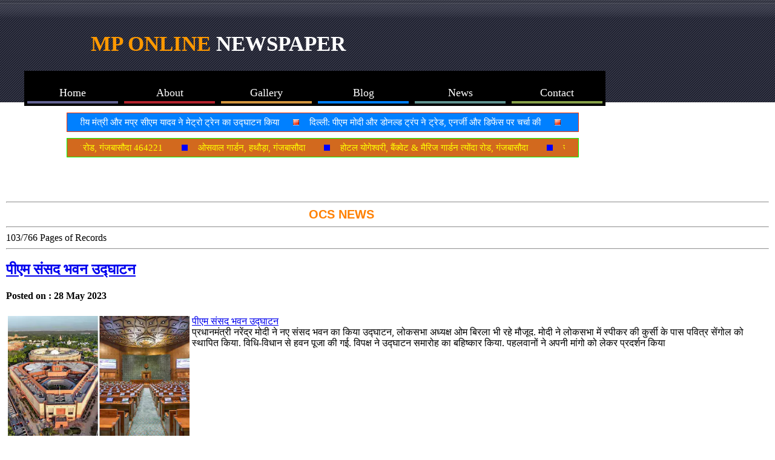

--- FILE ---
content_type: text/html; charset=UTF-8
request_url: https://onlineconsultancyservices.com/news.php?pg=103
body_size: 17227
content:
<!DOCTYPE html>


<html lang="en-us">
<head><meta http-equiv="Content-Type" content="text/html; charset=utf-8">




<!-- Start tickler-->
      
      <script src="/js/jquery-min.js"></script>
      <script src="/articles/tictic/jstictic.js"></script>
      <script src="/articles/tictic/marqfun.js"></script>
      <link rel="stylesheet" type="text/css" href="/articles/tictic/ticstyle.css"/>
      
      
<!-- End tickler-->


<link rel="stylesheet" type="text/css" href="/css/newsindexstyle.css"/>


                              <title>Ocs News Bhopal Madhya Pradesh</title>




<meta name="keywords" content="भोपाल समाचार, हिन्दी समाचार, ओसीएस न्यूज़ बासौदा, लक्ष्य श्री इंटरप्राइजेज नेहरु चौक बासौदा, Lakshya Nehru Chowk Basoda, ocs news Basoda, in news, the news, in the news, IT news, IT news latest, online news, news in Hindi, India news, Bhopal news, mp online newspaper, world news, Madhya Pradesh Basoda news"/>



 


<meta name="description" content="Online news the latest news of all over the world. news of all country. news of all continents. IT news, online news, breaking news. read update of fast and regularly changing world. search news of Mobiles, Cars, Jobs, Apartments, Pets, Courses, Laptops, Computers, science, travel, sports, entertainment. top news and hot news of every second from world. Ganj Basoda Vidisha Madhya Pradesh OCS News. news about selling, buying, trading, discussing. daily news of organizing and meeting people around the world from national to international."/>


<link rel="shortcut icon" type="image/x-icon" href="/images/favicon/IT-Consultancy.ico"/>


<link rel="canonical" href="news.php?pg=2"/>
     <link rel="prev" href="news.php?pg=1"/>
     <link rel="next" href="news.php?pg=3"/>







<script type="text/javascript">

  var _gaq = _gaq || [];
  _gaq.push(['_setAccount', 'UA-25771742-3']);
  _gaq.push(['_trackPageview']);

  (function() {
    var ga = document.createElement('script'); ga.type = 'text/javascript'; ga.async = true;
    ga.src = ('https:' == document.location.protocol ? 'https://ssl' : 'http://www') + '.google-analytics.com/ga.js';
    var s = document.getElementsByTagName('script')[0]; s.parentNode.insertBefore(ga, s);
  })();

</script>




                





<!-- Google+ Authorship and Publisher Markup Schema.org markup -->

 <link rel="author" href="https://plus.google.com/+kamleshrajak/posts" />

 <link rel="publisher" href="https://plus.google.com/+Onlineconsultancyservices-Bhopal"/>

<!-- Google Plus End -->



<!--start ad banner file-->
    
   <!-- <link rel="stylesheet" type="text/css" href="css/randomAdstyl.css" /> -->
    
    <script type="text/javascript" src="js/randomAds.js"></script>

<!--end ad banner file-->


<!-- start popup code -->
<link rel="stylesheet" href="http://www.jacklmoore.com/colorbox/example1/colorbox.css" />
<!-- end popup code-->



<!-- Starts ShareThis Code -->

<script type='text/javascript' src='https://platform-api.sharethis.com/js/sharethis.js#property=642d6db82e43270019720d1a&product=inline-share-buttons' async='async'></script>

<!-- Ends ShareThis Code -->


</head>







<body>

   <!-- start popup code 
    
    <script src="http://www.jacklmoore.com/colorbox/jquery.colorbox.js"></script>
    <script>
      function openColorBox(){
        $.colorbox({iframe:true, width:"37%", height:"70%", href: "/articles/popwin/lakshya-shree-enterprises.html"});
      }
      
      function countDown(){
        seconds--
        $("#seconds").text(seconds);
        if (seconds === 0){
          openColorBox();
          clearInterval(i);
        }
      }

      var seconds = 5,
          i = setInterval(countDown, 1000);
    </script>

     end popup code -->

<div id="header">
  <h1><span class="heading_color">MP ONLINE</span> NEWSPAPER</h1>
  <ul class="clsmenu">
      <li><a href="index.html" ><span>Home</span></a></li>
      <li><a href="about.html"><span>About</span></a></li>
      <li><a href="portfolio.html"><span>Gallery</span></a></li>
      <li><a href="blog.html"><span>Blog</span></a></li>
      <li><a href="news.php"><span>News</span></a></li> 
      <li><a href="contact.html"><span>Contact</span></a></li>
    </ul>

</div>


<div id="container">

 
   
  

  <div id="body" >
    


 

<!-- start News ticker  -->

<div id="marqueehd" style="display:none;">
<table width="100%" cellpadding="0" cellspacing="0">
<tr>

<td>&nbsp;&nbsp;&nbsp;&nbsp;&nbsp;&nbsp;<img class="nwshead" alt="ocs" src="/articles/demo/sam-image/ocs-news.gif" /></td>

<td>भोपाल: केंद्रीय मंत्री और मप्र सीएम यादव ने मेट्रो ट्रेन का उद्घाटन किया</td>
<td>दिल्ली: पीएम मोदी और डोनल्ड ट्रंप ने ट्रेड, एनर्जी और डिफेंस पर चर्चा की</td>
<td>दिल्ली: रूस के राष्टपति पुतिन ने भारत के साथ बढ़ी डील की</td>
<td>दिल्ली: संसद में शीतकालीन सत्र संपन्न हुआ</td>




<!-- *****************MP**************** -->

<td><span><strong>मध्यप्रदेश</strong></span></td>

<td>आलीराजपुर: भगवान बिरसा मुंडा की 150वीं जयंती, CM मोहन यादव शामिल हुए</td>
<td>भोपाल: सीएम मोहन यादव ने लाडली बहना की 30वीं किस्त जारी की इस बार 1500 रुपए मिले</td>
<td>भोपाल: CM मोहन यादव ने भारतीय क्रिकेटर क्रांति गौड़ को 1 करोड़ रुपए देने का ऐलान किया</td>
<td>इंदौर: मध्य प्रदेश में कई जगह बारिश</td>





<td><span><strong>Local News</strong></span></td>


<td>विदिशा: बेतवांचल क्रिकेट लीग का क्रांति गौड़ द्वारा शुभारंभ</td>
<td>गंजबासौदा: अभिभाषक संघ के चुनाव संपन्न हुए</td>





<!-- *****************विदेश**************** -->

<td><span><strong>विदेश</strong></span></td>

<td>बांग्लादेश में 12 फरवरी को आम चुनाव</td>
<td>इसराइल और ईरान के बीच युद्ध विराम हुआ </td>










<!-- *****************मनोरंजन**************** -->

<td><span><strong>मनोरंजन</strong></span></td>

<td> अभिनेता धर्मेन्द्र का 89 की उम्र में निधन</td>
<td>सनी देओल फिल्म जाट ट्रेलर रिलीज</td>




<!-- *****************खेल**************** -->

<td><span><strong>खेल</strong></span></td>

<td>भारत को कॉमनवेल्थ 2030 गेम्स की मेजबानी मिली</td>
<td>महिला ब्लाइंड टी20 विश्व कप भारत ने जीता </td>







<!-- *****************व्यापार**************** -->

<td><span><strong>व्यापार</strong></span></td>

<td>वॉरेन बफेट ने डोनेट किए 1.15 बिलियन डॉलर</td>
<td>टेस्‍ला का भारत में खुला शोरूम</td>










<!-- *****************नौकरी**************** -->

<td><span><strong>नौकरी</strong></span></td>

<td>7 हजार आरक्षकों के पदों पर भर्ती के लिए विज्ञापन</td>
<td>इस साल 40,000 फ्रेश हायरिंग करेगी TCS </td>









<!-- *****************तकनीकी**************** -->

<td><span><strong>तकनीकी</strong></span></td>

<td>इंडिगो 300 फ्लाइट्स कैंसिल,: हजारों यात्री परेशान</td>
<td>स्पेस स्टेशन में 18 दिन रहकर लौटे शुभांशु शुक्ल</td>














<!-- ***************** संपर्क **************** -->

<td>आपका दिन शुभ और मंगलमय होने की कामना करते है</td>
<td>सूचना ईमेल पते ocs@onlineconsultancyservices.com, info@onlineconsultancyservices.com पर भेजी जा सकती हैं</td>


</tr>
</table>
</div>


<div class="gundong">
<div id="marquee"><ul></ul></div>
</div>   
<!-- End News ticker  -->


  
<!-- start advert ticker  -->

<div id="marqueehdad" style="display:none;">

<table width="100%" class=1302 cellpadding="0" cellspacing="0">
<tr>


<td id="tdh" >&nbsp;&nbsp;&nbsp;&nbsp;&nbsp;&nbsp;<span><strong> विज्ञापन </strong></span></td>

<td>सर्वोदय हॉस्पिटल, त्योंदा रोड, गंजबासौदा 464221 &nbsp;</td> 
<td>ओसवाल गार्डन, हथौड़ा, गंजबासौदा &nbsp;</td>
<td>होटल योगेश्वरी, बैंक्वेट & मैरिज गार्डन त्योंदा रोड, गंजबासौदा &nbsp;</td>
<td>जालौरी गार्डन, पूर्वी रेलवे कालोनी, गंजबासौदा &nbsp;</td>
<td>दादाजी शॉपिंग प्लाजा, बरेठ रोड, गंजबासौदा &nbsp;</td>
<td>संस्कार गार्डन, न्यू बस स्टैंड, गंजबासौदा</td>
<td>गोयल आभूषण, बरेठ रोड, गंजबासौदा</td>
<td>आदित्य परिसर, बेहलोट बायपास, गंजबासौदा</td>

<td>श्री जी ब्रदर्स, नेहरू चौक, गंजबासौदा मो- 9406821782 &nbsp;</td>

<td><img class="adlogo" alt="mponline" src="/articles/demo/sam-image/ocsnews.jpg" />&nbsp;&nbsp;
<a href="" onclick="window.open('/articles/popwin/lakshya-shree-enterprises.html', '_blank', 'width=330, height=390, left=24, top=30, scrollbars=0, toolbar=0, status=0, menubar=0, resizable=0')"> लक्ष्य श्री इंटरप्राइजेज, ऑनलाइन वर्क, नेहरू चौक, गंजबासौदा </a>&nbsp;</td>
<td>टॉप एन टाउन आइसक्रीम, नेहरू चौक, गंजबासौदा &nbsp;</td>
<td>पाठक किराना स्टोर, नेहरू चौक, गंजबासौदा मो- 9827573676 &nbsp;</td>
<td>संजय स्टोर सावरकर चौक, गंजबासौदा मो- 9977080871 &nbsp;</td>
<td>ओम डिजिटल फोटो स्टूडियो, बरेठ रोड, बासौदा मो- 9907486790 &nbsp;</td>





<td>&nbsp;&nbsp;&nbsp;&nbsp;&nbsp;&nbsp;<img class="nwshead" alt="ocs whatsapp" src="/articles/demo/sam-image/ocs-news-whatsapp.jpg" />NEWS</td>
<td>सूचना ई-मेल पते ocs@onlineconsultancyservices.com पर भेजी जा सकती हैं</td>

</tr>
</table>
</div>


<div class="adgundong">
<div id="marqueead">
<ul></ul>
</div>
</div>   

<!-- End Advert ticker  -->







     <table>
       <tr>

       <td style="vertical-align:top">

<!-- start digitaltime  code --> 

<!-- end digital time code -->	 

<br/>	
	
	
<!-- start calendar date code --> 
	

<!-- End calender date code -->
<br/>

<!-- Start Horoscope code -->
	  
<!-- End horoscope code -->

   <br />
	
	  
	 <!--Currency Converter widget - HTML code - fx-rate.net --> 



          <!--end Currency Converter code-->
  


 </td>

    <td style="vertical-align:top">
     
      
   

      
      <!--Start Advertisement code-->
	   

	   <!--start Dispaly random ad banner -->
		
           <!--End Dispaly random ad banner -->
           
           
              <!--start code for bbc news tickler -->

             <!--end for code bbc tickler -->

	   

           <!--start live tv code-->
	    
	   <!-- end live tv code -->
	   
	   
	
       </td>

       <td style="vertical-align:top; text-align:center;">

<!--Start code for temperature code -->   


<!--End code for temperature code -->  

<br />
<br />



<!--start code for qutoe-->


<!--End code for qutoe-->


<!--start sensex nifty code -->


<!--End sensex nifty code -->


<!--start code for gold price code -->  


<!--end code for gold price code -->  


<!--start code cricket</div>-->

<!--end code cricket</div>-->





       </td>

        </tr>
      </table>



<hr />
  <span class="stlclshead"><strong>OCS NEWS</strong></span>
   <hr />
 
<!-- Start up side page navigation-->

<!-- End page navigation number-->    
   
   
   
   
   
   
   
   
   
    
    
    
    103/766 Pages of Records<hr/><h2><a  href=/articles/2023/may23/pm-modi-inaugurates-new-parliament-building-along-with-lok-sabha-speaker-om-birla.html target='_blank'>पीएम संसद भवन उद्घाटन</a></h2><h4>Posted on : 28 May 2023</h4><table><tr><td style="vertical-align:top">
<img src=https://images.news18.com/ibnlive/uploads/2023/05/untitled-design-2023-05-28t104000.100-16852508323x2.jpg?impolicy=website&width=360&height=240  height="200px" width="300px" alt="banner image" />
</td><td style="vertical-align:top"><a href="/articles/2023/may23/pm-modi-inaugurates-new-parliament-building-along-with-lok-sabha-speaker-om-birla.html"> 

पीएम संसद भवन उद्घाटन

 </a><br>
प्रधानमंत्री नरेंद्र मोदी ने नए संसद भवन का किया उद्घाटन, लोकसभा अध्यक्ष ओम बिरला भी रहे मौजूद. मोदी ने लोकसभा में स्पीकर की कुर्सी के पास पवित्र सेंगोल को स्थापित किया. विधि-विधान से हवन पूजा की गई. विपक्ष ने उद्घाटन समारोह का बहिष्कार किया. पहलवानों ने अपनी मांगो को लेकर प्रदर्शन किया</td></tr></table><hr/><h2><a  href=/articles/2023/may23/nia-raid-in-jabalpur-advocate-a-usmani-house-and-office-several-people-detained.html target='_blank'>NIA की रेड जबलपुर</a></h2><h4>Posted on : 27 May 2023</h4><table><tr><td style="vertical-align:top">
<img src=https://cdn.indiavoice.com/wp-content/uploads/2023/05/nia-4.png  height="200px" width="300px" alt="banner image" />
</td><td style="vertical-align:top"><a href="/articles/2023/may23/nia-raid-in-jabalpur-advocate-a-usmani-house-and-office-several-people-detained.html"> 

NIA की रेड जबलपुर

 </a><br>
MP में ISIS से जुड़े आतंकी मॉड्यूल का खुलासा. NIA ने जबलपुर में मारा छापा, हाईकोर्ट के वकील समेत 5 को हिरासत में लिया, विदेशी फंडिंग मामले में कार्रवाई. जबलपुर से गिरफ्तार आरोपियों से हथियार, गोला-बारूद और डिजिटल डिवाइस बरामद. गिरफ्तार आरोपियों को भोपाल की विशेष NIA कोर्ट में पेश किया गया</td></tr></table><hr/><h2><a  href=/articles/2023/may23/satyendar-jain-gets-bail-from-supreme-court-on-medical-grounds.html target='_blank'>पूर्व मंत्री सत्येंद्र जैन जमानत</a></h2><h4>Posted on : 26 May 2023</h4><table><tr><td style="vertical-align:top">
<img src=https://images.tv9hindi.com/wp-content/uploads/2023/05/delhi-news-5.jpeg?w=300  height="200px" width="300px" alt="banner image" />
</td><td style="vertical-align:top"><a href="/articles/2023/may23/satyendar-jain-gets-bail-from-supreme-court-on-medical-grounds.html"> 

पूर्व मंत्री सत्येंद्र जैन जमानत

 </a><br>
उच्चतम न्यायालय ने धन शोधन के एक मामले में दिल्ली के पूर्व मंत्री सत्येंद्र जैन को शुक्रवार को चिकित्सा आधार पर छह सप्ताह की अंतरिम जमानत देते हुए कहा कि एक नागरिक को अपने खर्च पर निजी अस्पताल में अपनी पसंद का इलाज कराने का अधिकार है. 4 डॉक्टर्स का पैनल करेगा दिल्ली के पूर्व मंत्री सत्येंद्र जैन का इलाज़</td></tr></table><hr/><h2><a  href=/articles/2023/may23/mp-board-class-10th-12th-result-2023-declared.html target='_blank'>एमपी बोर्ड रिजल्ट घोषित</a></h2><h4>Posted on : 25 May 2023</h4><table><tr><td style="vertical-align:top">
<img src=https://images.news18.com/ibnkhabar/uploads/2023/05/mp-board-top.jpg?impolicy=website&width=400&height=300  height="200px" width="300px" alt="banner image" />
</td><td style="vertical-align:top"><a href="/articles/2023/may23/mp-board-class-10th-12th-result-2023-declared.html"> 

एमपी बोर्ड रिजल्ट घोषित

 </a><br>
मध्य प्रदेश माध्यमिक शिक्षा मंडल बोर्ड ने 10वीं और 12वीं कक्षा के रिजल्ट घोषित किए. बोर्ड रिजल्ट 2023 के साथ ही टॉपर्स लिस्ट भी जारी हो गए हैं. इंदौर के रहने वाले हैं 10वीं स्टेट टॉपर मृदुल पाल. 12वीं मैथ्स में नारायण शर्मा ने मारी बाजी. 10वीं 63.29%, 12वीं सिर्फ 55.28%  स्टूडेंट्स पास हुए हैं</td></tr></table><hr/><h2><a  href=/articles/2023/may23/20-opposition-parties-have-announced-boycott-new-building-of-parliament.html target='_blank'>संसद भवन उद्घाटन याचिका</a></h2><h4>Posted on : 24 May 2023</h4><table><tr><td style="vertical-align:top">
<img src=https://blogger.googleusercontent.com/img/b/R29vZ2xl/AVvXsEjtpun0UmJ-IyxOI-MYw_pcYvBwVl9N7TN3wprYYTqFLLWApC3bHNhOZ5S-C1Q1j90_KteY6vAgTJvufi__Hqon5UjT5KRJK1w46Co2Fjwe764k1pKPe3W2hXujUf5XAyACbL8Q-wxLOAOTQe4QWzMH2pTlvlsJTIdTtD51Fgm13S5V3sW129IX-akCMw/s610/Capture.GIF  height="200px" width="300px" alt="banner image" />
</td><td style="vertical-align:top"><a href="/articles/2023/may23/20-opposition-parties-have-announced-boycott-new-building-of-parliament.html"> 

संसद भवन उद्घाटन याचिका

 </a><br>
नई संसद भवन करीब ढाई साल में बनकर तैयार हुई. पीएम मोदी के हाथो उद्घाटन को लेकर 20 दल विरोध में खड़े हुए. सुप्रीम कोर्ट में याचिका दायर, नई संसद भवन का इनॉगरेशन राष्ट्रपति मुर्मू करें. नए संसद भवन में 28 मई यानी रविवार सुबह हवन-पूजा होगी. प्रधानमंत्री नरेंद्र मोदी दोपहर 12 बजे भवन का उद्घाटन करेंगे</td></tr></table><hr/><hr/> <a href="news.php?pg=1">1</a> <a href="news.php?pg=2">2</a> <a href="news.php?pg=3">3</a> <a href="news.php?pg=4">4</a> <a href="news.php?pg=5">5</a> <a href="news.php?pg=6">6</a> <a href="news.php?pg=7">7</a> <a href="news.php?pg=8">8</a> <a href="news.php?pg=9">9</a> <a href="news.php?pg=10">10</a> <a href="news.php?pg=11">11</a> <a href="news.php?pg=12">12</a> <a href="news.php?pg=13">13</a> <a href="news.php?pg=14">14</a> <a href="news.php?pg=15">15</a> <a href="news.php?pg=16">16</a> <a href="news.php?pg=17">17</a> <a href="news.php?pg=18">18</a> <a href="news.php?pg=19">19</a> <a href="news.php?pg=20">20</a> <a href="news.php?pg=21">21</a> <a href="news.php?pg=22">22</a> <a href="news.php?pg=23">23</a> <a href="news.php?pg=24">24</a> <a href="news.php?pg=25">25</a> <a href="news.php?pg=26">26</a> <a href="news.php?pg=27">27</a> <a href="news.php?pg=28">28</a> <a href="news.php?pg=29">29</a> <a href="news.php?pg=30">30</a> <a href="news.php?pg=31">31</a> <a href="news.php?pg=32">32</a> <a href="news.php?pg=33">33</a> <a href="news.php?pg=34">34</a> <a href="news.php?pg=35">35</a> <a href="news.php?pg=36">36</a> <a href="news.php?pg=37">37</a> <a href="news.php?pg=38">38</a> <a href="news.php?pg=39">39</a> <a href="news.php?pg=40">40</a> <a href="news.php?pg=41">41</a> <a href="news.php?pg=42">42</a> <a href="news.php?pg=43">43</a> <a href="news.php?pg=44">44</a> <a href="news.php?pg=45">45</a> <a href="news.php?pg=46">46</a> <a href="news.php?pg=47">47</a> <a href="news.php?pg=48">48</a> <a href="news.php?pg=49">49</a> <a href="news.php?pg=50">50</a> <a href="news.php?pg=51">51</a> <a href="news.php?pg=52">52</a> <a href="news.php?pg=53">53</a> <a href="news.php?pg=54">54</a> <a href="news.php?pg=55">55</a> <a href="news.php?pg=56">56</a> <a href="news.php?pg=57">57</a> <a href="news.php?pg=58">58</a> <a href="news.php?pg=59">59</a> <a href="news.php?pg=60">60</a> <a href="news.php?pg=61">61</a> <a href="news.php?pg=62">62</a> <a href="news.php?pg=63">63</a> <a href="news.php?pg=64">64</a> <a href="news.php?pg=65">65</a> <a href="news.php?pg=66">66</a> <a href="news.php?pg=67">67</a> <a href="news.php?pg=68">68</a> <a href="news.php?pg=69">69</a> <a href="news.php?pg=70">70</a> <a href="news.php?pg=71">71</a> <a href="news.php?pg=72">72</a> <a href="news.php?pg=73">73</a> <a href="news.php?pg=74">74</a> <a href="news.php?pg=75">75</a> <a href="news.php?pg=76">76</a> <a href="news.php?pg=77">77</a> <a href="news.php?pg=78">78</a> <a href="news.php?pg=79">79</a> <a href="news.php?pg=80">80</a> <a href="news.php?pg=81">81</a> <a href="news.php?pg=82">82</a> <a href="news.php?pg=83">83</a> <a href="news.php?pg=84">84</a> <a href="news.php?pg=85">85</a> <a href="news.php?pg=86">86</a> <a href="news.php?pg=87">87</a> <a href="news.php?pg=88">88</a> <a href="news.php?pg=89">89</a> <a href="news.php?pg=90">90</a> <a href="news.php?pg=91">91</a> <a href="news.php?pg=92">92</a> <a href="news.php?pg=93">93</a> <a href="news.php?pg=94">94</a> <a href="news.php?pg=95">95</a> <a href="news.php?pg=96">96</a> <a href="news.php?pg=97">97</a> <a href="news.php?pg=98">98</a> <a href="news.php?pg=99">99</a> <a href="news.php?pg=100">100</a> <a href="news.php?pg=101">101</a> <a href="news.php?pg=102">102</a> (103) <a href="news.php?pg=104">104</a> <a href="news.php?pg=105">105</a> <a href="news.php?pg=106">106</a> <a href="news.php?pg=107">107</a> <a href="news.php?pg=108">108</a> <a href="news.php?pg=109">109</a> <a href="news.php?pg=110">110</a> <a href="news.php?pg=111">111</a> <a href="news.php?pg=112">112</a> <a href="news.php?pg=113">113</a> <a href="news.php?pg=114">114</a> <a href="news.php?pg=115">115</a> <a href="news.php?pg=116">116</a> <a href="news.php?pg=117">117</a> <a href="news.php?pg=118">118</a> <a href="news.php?pg=119">119</a> <a href="news.php?pg=120">120</a> <a href="news.php?pg=121">121</a> <a href="news.php?pg=122">122</a> <a href="news.php?pg=123">123</a> <a href="news.php?pg=124">124</a> <a href="news.php?pg=125">125</a> <a href="news.php?pg=126">126</a> <a href="news.php?pg=127">127</a> <a href="news.php?pg=128">128</a> <a href="news.php?pg=129">129</a> <a href="news.php?pg=130">130</a> <a href="news.php?pg=131">131</a> <a href="news.php?pg=132">132</a> <a href="news.php?pg=133">133</a> <a href="news.php?pg=134">134</a> <a href="news.php?pg=135">135</a> <a href="news.php?pg=136">136</a> <a href="news.php?pg=137">137</a> <a href="news.php?pg=138">138</a> <a href="news.php?pg=139">139</a> <a href="news.php?pg=140">140</a> <a href="news.php?pg=141">141</a> <a href="news.php?pg=142">142</a> <a href="news.php?pg=143">143</a> <a href="news.php?pg=144">144</a> <a href="news.php?pg=145">145</a> <a href="news.php?pg=146">146</a> <a href="news.php?pg=147">147</a> <a href="news.php?pg=148">148</a> <a href="news.php?pg=149">149</a> <a href="news.php?pg=150">150</a> <a href="news.php?pg=151">151</a> <a href="news.php?pg=152">152</a> <a href="news.php?pg=153">153</a> <a href="news.php?pg=154">154</a> <a href="news.php?pg=155">155</a> <a href="news.php?pg=156">156</a> <a href="news.php?pg=157">157</a> <a href="news.php?pg=158">158</a> <a href="news.php?pg=159">159</a> <a href="news.php?pg=160">160</a> <a href="news.php?pg=161">161</a> <a href="news.php?pg=162">162</a> <a href="news.php?pg=163">163</a> <a href="news.php?pg=164">164</a> <a href="news.php?pg=165">165</a> <a href="news.php?pg=166">166</a> <a href="news.php?pg=167">167</a> <a href="news.php?pg=168">168</a> <a href="news.php?pg=169">169</a> <a href="news.php?pg=170">170</a> <a href="news.php?pg=171">171</a> <a href="news.php?pg=172">172</a> <a href="news.php?pg=173">173</a> <a href="news.php?pg=174">174</a> <a href="news.php?pg=175">175</a> <a href="news.php?pg=176">176</a> <a href="news.php?pg=177">177</a> <a href="news.php?pg=178">178</a> <a href="news.php?pg=179">179</a> <a href="news.php?pg=180">180</a> <a href="news.php?pg=181">181</a> <a href="news.php?pg=182">182</a> <a href="news.php?pg=183">183</a> <a href="news.php?pg=184">184</a> <a href="news.php?pg=185">185</a> <a href="news.php?pg=186">186</a> <a href="news.php?pg=187">187</a> <a href="news.php?pg=188">188</a> <a href="news.php?pg=189">189</a> <a href="news.php?pg=190">190</a> <a href="news.php?pg=191">191</a> <a href="news.php?pg=192">192</a> <a href="news.php?pg=193">193</a> <a href="news.php?pg=194">194</a> <a href="news.php?pg=195">195</a> <a href="news.php?pg=196">196</a> <a href="news.php?pg=197">197</a> <a href="news.php?pg=198">198</a> <a href="news.php?pg=199">199</a> <a href="news.php?pg=200">200</a> <a href="news.php?pg=201">201</a> <a href="news.php?pg=202">202</a> <a href="news.php?pg=203">203</a> <a href="news.php?pg=204">204</a> <a href="news.php?pg=205">205</a> <a href="news.php?pg=206">206</a> <a href="news.php?pg=207">207</a> <a href="news.php?pg=208">208</a> <a href="news.php?pg=209">209</a> <a href="news.php?pg=210">210</a> <a href="news.php?pg=211">211</a> <a href="news.php?pg=212">212</a> <a href="news.php?pg=213">213</a> <a href="news.php?pg=214">214</a> <a href="news.php?pg=215">215</a> <a href="news.php?pg=216">216</a> <a href="news.php?pg=217">217</a> <a href="news.php?pg=218">218</a> <a href="news.php?pg=219">219</a> <a href="news.php?pg=220">220</a> <a href="news.php?pg=221">221</a> <a href="news.php?pg=222">222</a> <a href="news.php?pg=223">223</a> <a href="news.php?pg=224">224</a> <a href="news.php?pg=225">225</a> <a href="news.php?pg=226">226</a> <a href="news.php?pg=227">227</a> <a href="news.php?pg=228">228</a> <a href="news.php?pg=229">229</a> <a href="news.php?pg=230">230</a> <a href="news.php?pg=231">231</a> <a href="news.php?pg=232">232</a> <a href="news.php?pg=233">233</a> <a href="news.php?pg=234">234</a> <a href="news.php?pg=235">235</a> <a href="news.php?pg=236">236</a> <a href="news.php?pg=237">237</a> <a href="news.php?pg=238">238</a> <a href="news.php?pg=239">239</a> <a href="news.php?pg=240">240</a> <a href="news.php?pg=241">241</a> <a href="news.php?pg=242">242</a> <a href="news.php?pg=243">243</a> <a href="news.php?pg=244">244</a> <a href="news.php?pg=245">245</a> <a href="news.php?pg=246">246</a> <a href="news.php?pg=247">247</a> <a href="news.php?pg=248">248</a> <a href="news.php?pg=249">249</a> <a href="news.php?pg=250">250</a> <a href="news.php?pg=251">251</a> <a href="news.php?pg=252">252</a> <a href="news.php?pg=253">253</a> <a href="news.php?pg=254">254</a> <a href="news.php?pg=255">255</a> <a href="news.php?pg=256">256</a> <a href="news.php?pg=257">257</a> <a href="news.php?pg=258">258</a> <a href="news.php?pg=259">259</a> <a href="news.php?pg=260">260</a> <a href="news.php?pg=261">261</a> <a href="news.php?pg=262">262</a> <a href="news.php?pg=263">263</a> <a href="news.php?pg=264">264</a> <a href="news.php?pg=265">265</a> <a href="news.php?pg=266">266</a> <a href="news.php?pg=267">267</a> <a href="news.php?pg=268">268</a> <a href="news.php?pg=269">269</a> <a href="news.php?pg=270">270</a> <a href="news.php?pg=271">271</a> <a href="news.php?pg=272">272</a> <a href="news.php?pg=273">273</a> <a href="news.php?pg=274">274</a> <a href="news.php?pg=275">275</a> <a href="news.php?pg=276">276</a> <a href="news.php?pg=277">277</a> <a href="news.php?pg=278">278</a> <a href="news.php?pg=279">279</a> <a href="news.php?pg=280">280</a> <a href="news.php?pg=281">281</a> <a href="news.php?pg=282">282</a> <a href="news.php?pg=283">283</a> <a href="news.php?pg=284">284</a> <a href="news.php?pg=285">285</a> <a href="news.php?pg=286">286</a> <a href="news.php?pg=287">287</a> <a href="news.php?pg=288">288</a> <a href="news.php?pg=289">289</a> <a href="news.php?pg=290">290</a> <a href="news.php?pg=291">291</a> <a href="news.php?pg=292">292</a> <a href="news.php?pg=293">293</a> <a href="news.php?pg=294">294</a> <a href="news.php?pg=295">295</a> <a href="news.php?pg=296">296</a> <a href="news.php?pg=297">297</a> <a href="news.php?pg=298">298</a> <a href="news.php?pg=299">299</a> <a href="news.php?pg=300">300</a> <a href="news.php?pg=301">301</a> <a href="news.php?pg=302">302</a> <a href="news.php?pg=303">303</a> <a href="news.php?pg=304">304</a> <a href="news.php?pg=305">305</a> <a href="news.php?pg=306">306</a> <a href="news.php?pg=307">307</a> <a href="news.php?pg=308">308</a> <a href="news.php?pg=309">309</a> <a href="news.php?pg=310">310</a> <a href="news.php?pg=311">311</a> <a href="news.php?pg=312">312</a> <a href="news.php?pg=313">313</a> <a href="news.php?pg=314">314</a> <a href="news.php?pg=315">315</a> <a href="news.php?pg=316">316</a> <a href="news.php?pg=317">317</a> <a href="news.php?pg=318">318</a> <a href="news.php?pg=319">319</a> <a href="news.php?pg=320">320</a> <a href="news.php?pg=321">321</a> <a href="news.php?pg=322">322</a> <a href="news.php?pg=323">323</a> <a href="news.php?pg=324">324</a> <a href="news.php?pg=325">325</a> <a href="news.php?pg=326">326</a> <a href="news.php?pg=327">327</a> <a href="news.php?pg=328">328</a> <a href="news.php?pg=329">329</a> <a href="news.php?pg=330">330</a> <a href="news.php?pg=331">331</a> <a href="news.php?pg=332">332</a> <a href="news.php?pg=333">333</a> <a href="news.php?pg=334">334</a> <a href="news.php?pg=335">335</a> <a href="news.php?pg=336">336</a> <a href="news.php?pg=337">337</a> <a href="news.php?pg=338">338</a> <a href="news.php?pg=339">339</a> <a href="news.php?pg=340">340</a> <a href="news.php?pg=341">341</a> <a href="news.php?pg=342">342</a> <a href="news.php?pg=343">343</a> <a href="news.php?pg=344">344</a> <a href="news.php?pg=345">345</a> <a href="news.php?pg=346">346</a> <a href="news.php?pg=347">347</a> <a href="news.php?pg=348">348</a> <a href="news.php?pg=349">349</a> <a href="news.php?pg=350">350</a> <a href="news.php?pg=351">351</a> <a href="news.php?pg=352">352</a> <a href="news.php?pg=353">353</a> <a href="news.php?pg=354">354</a> <a href="news.php?pg=355">355</a> <a href="news.php?pg=356">356</a> <a href="news.php?pg=357">357</a> <a href="news.php?pg=358">358</a> <a href="news.php?pg=359">359</a> <a href="news.php?pg=360">360</a> <a href="news.php?pg=361">361</a> <a href="news.php?pg=362">362</a> <a href="news.php?pg=363">363</a> <a href="news.php?pg=364">364</a> <a href="news.php?pg=365">365</a> <a href="news.php?pg=366">366</a> <a href="news.php?pg=367">367</a> <a href="news.php?pg=368">368</a> <a href="news.php?pg=369">369</a> <a href="news.php?pg=370">370</a> <a href="news.php?pg=371">371</a> <a href="news.php?pg=372">372</a> <a href="news.php?pg=373">373</a> <a href="news.php?pg=374">374</a> <a href="news.php?pg=375">375</a> <a href="news.php?pg=376">376</a> <a href="news.php?pg=377">377</a> <a href="news.php?pg=378">378</a> <a href="news.php?pg=379">379</a> <a href="news.php?pg=380">380</a> <a href="news.php?pg=381">381</a> <a href="news.php?pg=382">382</a> <a href="news.php?pg=383">383</a> <a href="news.php?pg=384">384</a> <a href="news.php?pg=385">385</a> <a href="news.php?pg=386">386</a> <a href="news.php?pg=387">387</a> <a href="news.php?pg=388">388</a> <a href="news.php?pg=389">389</a> <a href="news.php?pg=390">390</a> <a href="news.php?pg=391">391</a> <a href="news.php?pg=392">392</a> <a href="news.php?pg=393">393</a> <a href="news.php?pg=394">394</a> <a href="news.php?pg=395">395</a> <a href="news.php?pg=396">396</a> <a href="news.php?pg=397">397</a> <a href="news.php?pg=398">398</a> <a href="news.php?pg=399">399</a> <a href="news.php?pg=400">400</a> <a href="news.php?pg=401">401</a> <a href="news.php?pg=402">402</a> <a href="news.php?pg=403">403</a> <a href="news.php?pg=404">404</a> <a href="news.php?pg=405">405</a> <a href="news.php?pg=406">406</a> <a href="news.php?pg=407">407</a> <a href="news.php?pg=408">408</a> <a href="news.php?pg=409">409</a> <a href="news.php?pg=410">410</a> <a href="news.php?pg=411">411</a> <a href="news.php?pg=412">412</a> <a href="news.php?pg=413">413</a> <a href="news.php?pg=414">414</a> <a href="news.php?pg=415">415</a> <a href="news.php?pg=416">416</a> <a href="news.php?pg=417">417</a> <a href="news.php?pg=418">418</a> <a href="news.php?pg=419">419</a> <a href="news.php?pg=420">420</a> <a href="news.php?pg=421">421</a> <a href="news.php?pg=422">422</a> <a href="news.php?pg=423">423</a> <a href="news.php?pg=424">424</a> <a href="news.php?pg=425">425</a> <a href="news.php?pg=426">426</a> <a href="news.php?pg=427">427</a> <a href="news.php?pg=428">428</a> <a href="news.php?pg=429">429</a> <a href="news.php?pg=430">430</a> <a href="news.php?pg=431">431</a> <a href="news.php?pg=432">432</a> <a href="news.php?pg=433">433</a> <a href="news.php?pg=434">434</a> <a href="news.php?pg=435">435</a> <a href="news.php?pg=436">436</a> <a href="news.php?pg=437">437</a> <a href="news.php?pg=438">438</a> <a href="news.php?pg=439">439</a> <a href="news.php?pg=440">440</a> <a href="news.php?pg=441">441</a> <a href="news.php?pg=442">442</a> <a href="news.php?pg=443">443</a> <a href="news.php?pg=444">444</a> <a href="news.php?pg=445">445</a> <a href="news.php?pg=446">446</a> <a href="news.php?pg=447">447</a> <a href="news.php?pg=448">448</a> <a href="news.php?pg=449">449</a> <a href="news.php?pg=450">450</a> <a href="news.php?pg=451">451</a> <a href="news.php?pg=452">452</a> <a href="news.php?pg=453">453</a> <a href="news.php?pg=454">454</a> <a href="news.php?pg=455">455</a> <a href="news.php?pg=456">456</a> <a href="news.php?pg=457">457</a> <a href="news.php?pg=458">458</a> <a href="news.php?pg=459">459</a> <a href="news.php?pg=460">460</a> <a href="news.php?pg=461">461</a> <a href="news.php?pg=462">462</a> <a href="news.php?pg=463">463</a> <a href="news.php?pg=464">464</a> <a href="news.php?pg=465">465</a> <a href="news.php?pg=466">466</a> <a href="news.php?pg=467">467</a> <a href="news.php?pg=468">468</a> <a href="news.php?pg=469">469</a> <a href="news.php?pg=470">470</a> <a href="news.php?pg=471">471</a> <a href="news.php?pg=472">472</a> <a href="news.php?pg=473">473</a> <a href="news.php?pg=474">474</a> <a href="news.php?pg=475">475</a> <a href="news.php?pg=476">476</a> <a href="news.php?pg=477">477</a> <a href="news.php?pg=478">478</a> <a href="news.php?pg=479">479</a> <a href="news.php?pg=480">480</a> <a href="news.php?pg=481">481</a> <a href="news.php?pg=482">482</a> <a href="news.php?pg=483">483</a> <a href="news.php?pg=484">484</a> <a href="news.php?pg=485">485</a> <a href="news.php?pg=486">486</a> <a href="news.php?pg=487">487</a> <a href="news.php?pg=488">488</a> <a href="news.php?pg=489">489</a> <a href="news.php?pg=490">490</a> <a href="news.php?pg=491">491</a> <a href="news.php?pg=492">492</a> <a href="news.php?pg=493">493</a> <a href="news.php?pg=494">494</a> <a href="news.php?pg=495">495</a> <a href="news.php?pg=496">496</a> <a href="news.php?pg=497">497</a> <a href="news.php?pg=498">498</a> <a href="news.php?pg=499">499</a> <a href="news.php?pg=500">500</a> <a href="news.php?pg=501">501</a> <a href="news.php?pg=502">502</a> <a href="news.php?pg=503">503</a> <a href="news.php?pg=504">504</a> <a href="news.php?pg=505">505</a> <a href="news.php?pg=506">506</a> <a href="news.php?pg=507">507</a> <a href="news.php?pg=508">508</a> <a href="news.php?pg=509">509</a> <a href="news.php?pg=510">510</a> <a href="news.php?pg=511">511</a> <a href="news.php?pg=512">512</a> <a href="news.php?pg=513">513</a> <a href="news.php?pg=514">514</a> <a href="news.php?pg=515">515</a> <a href="news.php?pg=516">516</a> <a href="news.php?pg=517">517</a> <a href="news.php?pg=518">518</a> <a href="news.php?pg=519">519</a> <a href="news.php?pg=520">520</a> <a href="news.php?pg=521">521</a> <a href="news.php?pg=522">522</a> <a href="news.php?pg=523">523</a> <a href="news.php?pg=524">524</a> <a href="news.php?pg=525">525</a> <a href="news.php?pg=526">526</a> <a href="news.php?pg=527">527</a> <a href="news.php?pg=528">528</a> <a href="news.php?pg=529">529</a> <a href="news.php?pg=530">530</a> <a href="news.php?pg=531">531</a> <a href="news.php?pg=532">532</a> <a href="news.php?pg=533">533</a> <a href="news.php?pg=534">534</a> <a href="news.php?pg=535">535</a> <a href="news.php?pg=536">536</a> <a href="news.php?pg=537">537</a> <a href="news.php?pg=538">538</a> <a href="news.php?pg=539">539</a> <a href="news.php?pg=540">540</a> <a href="news.php?pg=541">541</a> <a href="news.php?pg=542">542</a> <a href="news.php?pg=543">543</a> <a href="news.php?pg=544">544</a> <a href="news.php?pg=545">545</a> <a href="news.php?pg=546">546</a> <a href="news.php?pg=547">547</a> <a href="news.php?pg=548">548</a> <a href="news.php?pg=549">549</a> <a href="news.php?pg=550">550</a> <a href="news.php?pg=551">551</a> <a href="news.php?pg=552">552</a> <a href="news.php?pg=553">553</a> <a href="news.php?pg=554">554</a> <a href="news.php?pg=555">555</a> <a href="news.php?pg=556">556</a> <a href="news.php?pg=557">557</a> <a href="news.php?pg=558">558</a> <a href="news.php?pg=559">559</a> <a href="news.php?pg=560">560</a> <a href="news.php?pg=561">561</a> <a href="news.php?pg=562">562</a> <a href="news.php?pg=563">563</a> <a href="news.php?pg=564">564</a> <a href="news.php?pg=565">565</a> <a href="news.php?pg=566">566</a> <a href="news.php?pg=567">567</a> <a href="news.php?pg=568">568</a> <a href="news.php?pg=569">569</a> <a href="news.php?pg=570">570</a> <a href="news.php?pg=571">571</a> <a href="news.php?pg=572">572</a> <a href="news.php?pg=573">573</a> <a href="news.php?pg=574">574</a> <a href="news.php?pg=575">575</a> <a href="news.php?pg=576">576</a> <a href="news.php?pg=577">577</a> <a href="news.php?pg=578">578</a> <a href="news.php?pg=579">579</a> <a href="news.php?pg=580">580</a> <a href="news.php?pg=581">581</a> <a href="news.php?pg=582">582</a> <a href="news.php?pg=583">583</a> <a href="news.php?pg=584">584</a> <a href="news.php?pg=585">585</a> <a href="news.php?pg=586">586</a> <a href="news.php?pg=587">587</a> <a href="news.php?pg=588">588</a> <a href="news.php?pg=589">589</a> <a href="news.php?pg=590">590</a> <a href="news.php?pg=591">591</a> <a href="news.php?pg=592">592</a> <a href="news.php?pg=593">593</a> <a href="news.php?pg=594">594</a> <a href="news.php?pg=595">595</a> <a href="news.php?pg=596">596</a> <a href="news.php?pg=597">597</a> <a href="news.php?pg=598">598</a> <a href="news.php?pg=599">599</a> <a href="news.php?pg=600">600</a> <a href="news.php?pg=601">601</a> <a href="news.php?pg=602">602</a> <a href="news.php?pg=603">603</a> <a href="news.php?pg=604">604</a> <a href="news.php?pg=605">605</a> <a href="news.php?pg=606">606</a> <a href="news.php?pg=607">607</a> <a href="news.php?pg=608">608</a> <a href="news.php?pg=609">609</a> <a href="news.php?pg=610">610</a> <a href="news.php?pg=611">611</a> <a href="news.php?pg=612">612</a> <a href="news.php?pg=613">613</a> <a href="news.php?pg=614">614</a> <a href="news.php?pg=615">615</a> <a href="news.php?pg=616">616</a> <a href="news.php?pg=617">617</a> <a href="news.php?pg=618">618</a> <a href="news.php?pg=619">619</a> <a href="news.php?pg=620">620</a> <a href="news.php?pg=621">621</a> <a href="news.php?pg=622">622</a> <a href="news.php?pg=623">623</a> <a href="news.php?pg=624">624</a> <a href="news.php?pg=625">625</a> <a href="news.php?pg=626">626</a> <a href="news.php?pg=627">627</a> <a href="news.php?pg=628">628</a> <a href="news.php?pg=629">629</a> <a href="news.php?pg=630">630</a> <a href="news.php?pg=631">631</a> <a href="news.php?pg=632">632</a> <a href="news.php?pg=633">633</a> <a href="news.php?pg=634">634</a> <a href="news.php?pg=635">635</a> <a href="news.php?pg=636">636</a> <a href="news.php?pg=637">637</a> <a href="news.php?pg=638">638</a> <a href="news.php?pg=639">639</a> <a href="news.php?pg=640">640</a> <a href="news.php?pg=641">641</a> <a href="news.php?pg=642">642</a> <a href="news.php?pg=643">643</a> <a href="news.php?pg=644">644</a> <a href="news.php?pg=645">645</a> <a href="news.php?pg=646">646</a> <a href="news.php?pg=647">647</a> <a href="news.php?pg=648">648</a> <a href="news.php?pg=649">649</a> <a href="news.php?pg=650">650</a> <a href="news.php?pg=651">651</a> <a href="news.php?pg=652">652</a> <a href="news.php?pg=653">653</a> <a href="news.php?pg=654">654</a> <a href="news.php?pg=655">655</a> <a href="news.php?pg=656">656</a> <a href="news.php?pg=657">657</a> <a href="news.php?pg=658">658</a> <a href="news.php?pg=659">659</a> <a href="news.php?pg=660">660</a> <a href="news.php?pg=661">661</a> <a href="news.php?pg=662">662</a> <a href="news.php?pg=663">663</a> <a href="news.php?pg=664">664</a> <a href="news.php?pg=665">665</a> <a href="news.php?pg=666">666</a> <a href="news.php?pg=667">667</a> <a href="news.php?pg=668">668</a> <a href="news.php?pg=669">669</a> <a href="news.php?pg=670">670</a> <a href="news.php?pg=671">671</a> <a href="news.php?pg=672">672</a> <a href="news.php?pg=673">673</a> <a href="news.php?pg=674">674</a> <a href="news.php?pg=675">675</a> <a href="news.php?pg=676">676</a> <a href="news.php?pg=677">677</a> <a href="news.php?pg=678">678</a> <a href="news.php?pg=679">679</a> <a href="news.php?pg=680">680</a> <a href="news.php?pg=681">681</a> <a href="news.php?pg=682">682</a> <a href="news.php?pg=683">683</a> <a href="news.php?pg=684">684</a> <a href="news.php?pg=685">685</a> <a href="news.php?pg=686">686</a> <a href="news.php?pg=687">687</a> <a href="news.php?pg=688">688</a> <a href="news.php?pg=689">689</a> <a href="news.php?pg=690">690</a> <a href="news.php?pg=691">691</a> <a href="news.php?pg=692">692</a> <a href="news.php?pg=693">693</a> <a href="news.php?pg=694">694</a> <a href="news.php?pg=695">695</a> <a href="news.php?pg=696">696</a> <a href="news.php?pg=697">697</a> <a href="news.php?pg=698">698</a> <a href="news.php?pg=699">699</a> <a href="news.php?pg=700">700</a> <a href="news.php?pg=701">701</a> <a href="news.php?pg=702">702</a> <a href="news.php?pg=703">703</a> <a href="news.php?pg=704">704</a> <a href="news.php?pg=705">705</a> <a href="news.php?pg=706">706</a> <a href="news.php?pg=707">707</a> <a href="news.php?pg=708">708</a> <a href="news.php?pg=709">709</a> <a href="news.php?pg=710">710</a> <a href="news.php?pg=711">711</a> <a href="news.php?pg=712">712</a> <a href="news.php?pg=713">713</a> <a href="news.php?pg=714">714</a> <a href="news.php?pg=715">715</a> <a href="news.php?pg=716">716</a> <a href="news.php?pg=717">717</a> <a href="news.php?pg=718">718</a> <a href="news.php?pg=719">719</a> <a href="news.php?pg=720">720</a> <a href="news.php?pg=721">721</a> <a href="news.php?pg=722">722</a> <a href="news.php?pg=723">723</a> <a href="news.php?pg=724">724</a> <a href="news.php?pg=725">725</a> <a href="news.php?pg=726">726</a> <a href="news.php?pg=727">727</a> <a href="news.php?pg=728">728</a> <a href="news.php?pg=729">729</a> <a href="news.php?pg=730">730</a> <a href="news.php?pg=731">731</a> <a href="news.php?pg=732">732</a> <a href="news.php?pg=733">733</a> <a href="news.php?pg=734">734</a> <a href="news.php?pg=735">735</a> <a href="news.php?pg=736">736</a> <a href="news.php?pg=737">737</a> <a href="news.php?pg=738">738</a> <a href="news.php?pg=739">739</a> <a href="news.php?pg=740">740</a> <a href="news.php?pg=741">741</a> <a href="news.php?pg=742">742</a> <a href="news.php?pg=743">743</a> <a href="news.php?pg=744">744</a> <a href="news.php?pg=745">745</a> <a href="news.php?pg=746">746</a> <a href="news.php?pg=747">747</a> <a href="news.php?pg=748">748</a> <a href="news.php?pg=749">749</a> <a href="news.php?pg=750">750</a> <a href="news.php?pg=751">751</a> <a href="news.php?pg=752">752</a> <a href="news.php?pg=753">753</a> <a href="news.php?pg=754">754</a> <a href="news.php?pg=755">755</a> <a href="news.php?pg=756">756</a> <a href="news.php?pg=757">757</a> <a href="news.php?pg=758">758</a> <a href="news.php?pg=759">759</a> <a href="news.php?pg=760">760</a> <a href="news.php?pg=761">761</a> <a href="news.php?pg=762">762</a> <a href="news.php?pg=763">763</a> <a href="news.php?pg=764">764</a> <a href="news.php?pg=765">765</a> <a href="news.php?pg=766">766</a><hr/>&nbsp;&nbsp;&nbsp;&nbsp;&nbsp;&nbsp&nbsp;&nbsp;&nbsp;&nbsp;&nbsp;&nbsp;&nbsp;&nbsp;&nbsp;&nbsp;&nbsp;&nbsp;&nbsp;&nbsp;&nbsp;&nbsp;&nbsp;&nbsp;&nbsp;&nbsp;&nbsp;&nbsp;&nbsp;&nbsp;&nbsp;&nbsp;&nbsp;&nbsp;&nbsp;&nbsp;&nbsp;&nbsp;&nbsp;&nbsp;&nbsp;&nbsp;&nbsp;&nbsp;&nbsp;&nbsp;&nbsp;&nbsp;&nbsp;&nbsp;&nbsp;&nbsp;&nbsp;&nbsp;&nbsp;&nbsp;&nbsp;&nbsp;&nbsp;&nbsp;&nbsp;&nbsp;&nbsp;&nbsp;&nbsp;&nbsp;&nbsp;&nbsp;&nbsp;&nbsp;&nbsp;&nbsp;&nbsp;&nbsp;&nbsp;&nbsp;&nbsp;&nbsp;&nbsp;&nbsp;&nbsp;&nbsp;&nbsp;&nbsp;&nbsp;&nbsp;<a href="news.php?pg=102">Previous</a>&nbsp;&nbsp;&nbsp;&nbsp;&nbsp;&nbsp;&nbsp;&nbsp;&nbsp;<a href="news.php?pg=104">Next</a>&nbsp;&nbsp;&nbsp;&nbsp;&nbsp;&nbsp;&nbsp;&nbsp;&nbsp;<a href="news.php?pg=1">First</a>&nbsp;&nbsp;&nbsp;&nbsp;&nbsp;&nbsp;&nbsp;&nbsp;&nbsp;<a href="news.php?pg=766">Last</a><hr/>

<span class="stlclshead"><strong>BBC News</strong></span>
<hr/>

              <!--start code for bbc news tickler -->
                       
                    <!-- start feedwind code --> 
                       <script type="text/javascript" src="https://feed.mikle.com/js/fw-loader.js" data-fw-param="27031/"></script> 
                    <!-- end feedwind code -->
              
              
              <!--end for code bbc tickler -->



<hr/>
    <span class="stlclshead"><strong> World News </strong></span>
   <hr />
   
<table>
<tr>
  
  
<td style="vertical-align:top"><div style="background-color: #0080FF; width:460px; padding: 12px;"><div style="padding: 12px; font-size: 13px; background-color: #fff; margin-bottom: 7px"><big>Jan 21 from <small><a href="http://economictimes.indiatimes.com" target="_blank">The Economic Times</a></small> <a href="https://economictimes.indiatimes.com/news/economy/policy/wef-2026-navigating-global-tech-and-trade-disruptions-india-stands-strong-say-ceos-at-davos/articleshow/127040629.cms" target="_blank">WEF 2026: Navigating global tech and trade...</a></big><br />Indian corporate leaders at Davos highlighted India's eco...</div><div style="padding: 12px; font-size: 13px; background-color: #fff; margin-bottom: 7px"><big>Jan 21 from <small><a href="http://economictimes.indiatimes.com" target="_blank">The Economic Times</a></small> <a href="https://economictimes.indiatimes.com/news/international/business/bbc-announces-landmark-partnership-with-youtube/articleshow/127031878.cms" target="_blank">BBC announces landmark 'partnership' with ...</a></big><br />The BBC has announced a significant deal with YouTube. Th...</div><div style="padding: 12px; font-size: 13px; background-color: #fff; margin-bottom: 7px"><big>Jan 21 from <small><a href="http://economictimes.indiatimes.com" target="_blank">The Economic Times</a></small> <a href="https://economictimes.indiatimes.com/markets/stocks/news/sebis-rap-on-the-knuckles-investment-adviser-pulled-up-for-routing-client-money-through-employee-account/articleshow/127000141.cms" target="_blank">Sebi's rap on the knuckles: Investment adv...</a></big><br />SEBI reprimanded Ankur Jain of Winway Research for multip...</div><div style="padding: 12px; font-size: 13px; background-color: #fff; margin-bottom: 7px"><big>Jan 21 from <small><a href="http://economictimes.indiatimes.com" target="_blank">The Economic Times</a></small> <a href="https://economictimes.indiatimes.com/markets/stocks/earnings/jindal-stainless-q3-results-profit-grows-26-to-rs-828-crore/articleshow/126995240.cms" target="_blank">Jindal Stainless Q3 Results: Profit grows ...</a></big><br />Jindal Stainless on Wednesday posted 26 per cent year-on-...</div><div style="padding: 12px; font-size: 13px; background-color: #fff; margin-bottom: 7px"><big>Jan 21 from <small><a href="http://economictimes.indiatimes.com" target="_blank">The Economic Times</a></small> <a href="https://economictimes.indiatimes.com/markets/stocks/news/vedantas-rs-2500-crore-esop-windfall-turns-factory-floors-into-shareholder-ranks/articleshow/126984395.cms" target="_blank">Vedanta’s Rs 2,500 crore ESOP windfall tur...</a></big><br />Vedanta has created one of India’s widest employee-wealth...</div><div style="padding: 12px; font-size: 13px; background-color: #fff; margin-bottom: 7px"><big>Jan 21 from <small><a href="http://economictimes.indiatimes.com" target="_blank">The Economic Times</a></small> <a href="https://economictimes.indiatimes.com/markets/stocks/news/rekha-jhunjhunwala-ups-promoter-stake-by-1253-bps-to-15-57-in-star-health-in-december-quarter/articleshow/126964941.cms" target="_blank">Rekha Jhunjhunwala ups promoter stake by 1...</a></big><br />Rekha Jhunjhunwala increased her promoter stake in Star H...</div><div style="padding: 12px; font-size: 13px; background-color: #fff; margin-bottom: 7px"><big>Jan 21 from <small><a href="http://economictimes.indiatimes.com" target="_blank">The Economic Times</a></small> <a href="https://economictimes.indiatimes.com/markets/stocks/earnings/tata-communications-q3-results-cons-pat-jumps-55-yoy-to-rs-365-crore-revenue-up-7/articleshow/126963798.cms" target="_blank">Tata Communications Q3 Results: Cons PAT j...</a></big><br />Tata Communications posted strong Q3FY26 results with pro...</div></div>
<div class="fipoweredby" style="text-align: right; font-size: 10px; font-family: sans-serif"><a style="color: #888" href="http://feed.informer.com" target=_blank>Powered by Feed Informer</a></div>
          <script type="text/javascript">
              (function(){
                  var img = new Image();
                  img.src = window.location.protocol + "//feed.informer.com/stat/log.php?id=44&r=" + Math.round(100000 * Math.random());
              })();
          </script>
        


<br/><div style="background-color: #0080FF; padding: 12px; width:460px"><div style="padding: 12px; font-size: 13px; background-color: #fff; margin-bottom: 7px"><big>Jan 21 from <small><a href="http://www.eonline.com/" target="_blank">E! Online (US) - Top Stories</a></small> <a href="https://www.eonline.com/news/1427571/valentines-day-jewelry-that-will-wow-your-girlfriend?cmpid=rss-syndicate-genericrss-us-top_stories" target="_blank">Jewelry Gifts Your Girlfriend Will Actuall...</a></big><br />I know what you&#x27;re thinking, &quot;Isn&#x27;t jewelr...</div><div style="padding: 12px; font-size: 13px; background-color: #fff; margin-bottom: 7px"><big>Jan 21 from <small><a href="http://www.eonline.com/" target="_blank">E! Online (US) - Top Stories</a></small> <a href="https://www.eonline.com/news/1427570/chrissy-teigen-john-legend-on-keeping-spark-alive-in-marriage?cmpid=rss-syndicate-genericrss-us-top_stories" target="_blank">How Chrissy Teigen & John Legend Keep Spar...</a></big><br />Marriages are full of perfect imperfections. Just ask Chr...</div><div style="padding: 12px; font-size: 13px; background-color: #fff; margin-bottom: 7px"><big>Jan 21 from <small><a href="http://www.eonline.com/" target="_blank">E! Online (US) - Top Stories</a></small> <a href="https://www.eonline.com/news/1427583/beckham-feud-cruz-beckham-on-victoria-beckham-brooklyn-beckham-dance?cmpid=rss-syndicate-genericrss-us-top_stories" target="_blank">Cruz Beckham Reacts to Brooklyn Beckham’s ...</a></big><br />Cruz Beckham isn’t dancing around the family drama. After...</div><div style="padding: 12px; font-size: 13px; background-color: #fff; margin-bottom: 7px"><big>Jan 21 from <small><a href="http://www.eonline.com/" target="_blank">E! Online (US) - Top Stories</a></small> <a href="https://www.eonline.com/news/1427584/mark-consuelos-joaquin-consuelos-on-broadway-at-same-time?cmpid=rss-syndicate-genericrss-us-top_stories" target="_blank">Mark Consuelos, Son Joaquin Consuelos Are ...</a></big><br />Mark Consuelos will soon be working from morning to night...</div><div style="padding: 12px; font-size: 13px; background-color: #fff; margin-bottom: 7px"><big>Jan 21 from <small><a href="http://www.eonline.com/" target="_blank">E! Online (US) - Top Stories</a></small> <a href="https://www.eonline.com/news/1427580/vanna-white-married-wheel-of-fortune-star-weds-john-donaldson?cmpid=rss-syndicate-genericrss-us-top_stories" target="_blank">Wheel of Fortune’s Vanna White Marries Joh...</a></big><br />Vanna White hit the jackpot on her wheel of love.  The Wh...</div></div>
<div class="fipoweredby" style="text-align: right; font-size: 10px; font-family: sans-serif"><a style="color: #888" href="http://feed.informer.com" target=_blank>Powered by Feed Informer</a></div>
          <script type="text/javascript">
              (function(){
                  var img = new Image();
                  img.src = window.location.protocol + "//feed.informer.com/stat/log.php?id=44&r=" + Math.round(100000 * Math.random());
              })();
          </script>
        


</td>  


<td style="vertical-align:top">
    <style type="text/css">

#marqueecontainer{
position: relative;
width: 460px; /*marquee width */
height: 200px; /*marquee height */
background-color: white;
overflow: hidden;
border: 11px solid #0080FF;
padding: 2px;
padding-left: 4px;
}

</style>

<script type="text/javascript">

/***********************************************
* Cross browser Marquee II- © Dynamic Drive (www.dynamicdrive.com)
* This notice MUST stay intact for legal use
* Visit http://www.dynamicdrive.com/ for this script and 100s more.
***********************************************/

var delayb4scroll=2000 //Specify initial delay before marquee starts to scroll on page (2000=2 seconds)
var marqueespeed=2 //Specify marquee scroll speed (larger is faster 1-10)
var pauseit=1 //Pause marquee onMousever (0=no. 1=yes)?

////NO NEED TO EDIT BELOW THIS LINE////////////

var copyspeed=marqueespeed
var pausespeed=(pauseit==0)? copyspeed: 0
var actualheight=''

function scrollmarquee(){
if (parseInt(cross_marquee.style.top)>(actualheight*(-1)+8)) //if scroller hasn't reached the end of its height
cross_marquee.style.top=parseInt(cross_marquee.style.top)-copyspeed+"px" //move scroller upwards
else //else, reset to original position
cross_marquee.style.top=parseInt(marqueeheight)+8+"px"
}

function initializemarquee(){
cross_marquee=document.getElementById("vmarquee")
cross_marquee.style.top=0
marqueeheight=document.getElementById("marqueecontainer").offsetHeight
actualheight=cross_marquee.offsetHeight //height of marquee content (much of which is hidden from view)
if (window.opera || navigator.userAgent.indexOf("Netscape/7")!=-1){ //if Opera or Netscape 7x, add scrollbars to scroll and exit
cross_marquee.style.height=marqueeheight+"px"
cross_marquee.style.overflow="scroll"
return
}
setTimeout('lefttime=setInterval("scrollmarquee()",30)', delayb4scroll)
}

if (window.addEventListener)
window.addEventListener("load", initializemarquee, false)
else if (window.attachEvent)
window.attachEvent("onload", initializemarquee)
else if (document.getElementById)
window.onload=initializemarquee


</script>

<div id="marqueecontainer" onMouseover="copyspeed=pausespeed" onMouseout="copyspeed=marqueespeed">
<div id="vmarquee" style="position: absolute; width: 98%;">

<p style="border-bottom: 2px solid #999; font-size: 13px; margin-bottom: 12px; padding-bottom: 10px"><big><a href="https://www.dailymail.co.uk/news/article-15485757/Sickening-video-reveals-filthy-prison-cell-room-vulnerable-woman-kept-held-slave-scratch-card-addict-25-YEARS-heartbreaking-piece-paper-police-hidden-pillow.html?ns_mchannel=rss&ns_campaign=1490&ito=1490" target="_blank">Sickening video reveals the filthy 'prison cell' room a vulnerable woman was kept in after being ...</a></big><br /><span style="color: #666"><small><em>Wednesday, January 21, 2026 </em> from <a href="http://www.dailymail.co.uk/news/?ITO=1490" target="_blank">the Mail online | News</a></small></span><br /></p>
<p style="border-bottom: 2px solid #999; font-size: 13px; margin-bottom: 12px; padding-bottom: 10px"><big><a href="https://www.dailymail.co.uk/news/article-15484403/somali-translator-maine-city-council.html?ns_mchannel=rss&ns_campaign=1490&ito=1490" target="_blank">Shocking moment Somali translator tells woman what to say during Maine council meeting</a></big><br /><span style="color: #666"><small><em>Wednesday, January 21, 2026 </em> from <a href="http://www.dailymail.co.uk/news/?ITO=1490" target="_blank">the Mail online | News</a></small></span><br /></p>
<p style="border-bottom: 2px solid #999; font-size: 13px; margin-bottom: 12px; padding-bottom: 10px"><big><a href="https://www.dailymail.co.uk/news/article-15484421/jay-asher-author-thirteen-reasons-netflix-metoo-affairs.html?ns_mchannel=rss&ns_campaign=1490&ito=1490" target="_blank">How jealous mistress destroyed life of married Thirteen Reasons Why author after whipping their c...</a></big><br /><span style="color: #666"><small><em>Wednesday, January 21, 2026 </em> from <a href="http://www.dailymail.co.uk/news/?ITO=1490" target="_blank">the Mail online | News</a></small></span><br /></p>
<p style="border-bottom: 2px solid #999; font-size: 13px; margin-bottom: 12px; padding-bottom: 10px"><big><a href="https://www.dailymail.co.uk/news/article-15486091/The-COALITION-Political-earthquake-rocks-Canberra-Nationals-walk-away-Liberals.html?ns_mchannel=rss&ns_campaign=1490&ito=1490" target="_blank">The Coalition is OVER: Political earthquake rocks Canberra as Nationals walk away from Liberals</a></big><br /><span style="color: #666"><small><em>Wednesday, January 21, 2026 </em> from <a href="http://www.dailymail.co.uk/news/?ITO=1490" target="_blank">the Mail online | News</a></small></span><br /></p>
<p style="border-bottom: 2px solid #999; font-size: 13px; margin-bottom: 12px; padding-bottom: 10px"><big><a href="https://www.dailymail.co.uk/news/article-15482287/Bill-Hillary-Clinton-GOP-Epstein-probe.html?ns_mchannel=rss&ns_campaign=1490&ito=1490" target="_blank">Bill and Hillary Clinton staring down the Epstein barrel as GOP pushes explosive contempt of Cong...</a></big><br /><span style="color: #666"><small><em>Wednesday, January 21, 2026 </em> from <a href="http://www.dailymail.co.uk/news/?ITO=1490" target="_blank">the Mail online | News</a></small></span><br /></p>
<p style="border-bottom: 2px solid #999; font-size: 13px; margin-bottom: 12px; padding-bottom: 10px"><big><a href="https://www.dailymail.co.uk/news/article-15486085/davos-trump-evacuated-smell-cough-world-economic-forum-switzerland.html?ns_mchannel=rss&ns_campaign=1490&ito=1490" target="_blank">Davos evacuated as 'unusual smell causes coughing' after Trump's crunch talks with world leaders</a></big><br /><span style="color: #666"><small><em>Wednesday, January 21, 2026 </em> from <a href="http://www.dailymail.co.uk/news/?ITO=1490" target="_blank">the Mail online | News</a></small></span><br /></p>
<p style="border-bottom: 2px solid #999; font-size: 13px; margin-bottom: 12px; padding-bottom: 10px"><big><a href="https://www.bbc.com/news/articles/cz0pnekxpn8o?at_medium=RSS&at_campaign=rss" target="_blank">Lords back UK social media ban for under-16s</a></big><br /><span style="color: #666"><small><em>Wednesday, January 21, 2026 </em> from <a href="http://news.bbc.co.uk/go/rss/-/2/hi/default.stm" target="_blank">BBC News | News Front Page | World Edition</a></small></span><br /></p>
<p style="border-bottom: 2px solid #999; font-size: 13px; margin-bottom: 12px; padding-bottom: 10px"><big><a href="https://www.dailymail.co.uk/news/article-15484959/gore-video-man-beheadings-stabbed-grandmother-bus-stop.html?ns_mchannel=rss&ns_campaign=1490&ito=1490" target="_blank">Gore video fanatic watched footage of beheadings in days before he 'stabbed grandmother to death ...</a></big><br /><span style="color: #666"><small><em>Wednesday, January 21, 2026 </em> from <a href="http://www.dailymail.co.uk/news/?ITO=1490" target="_blank">the Mail online | News</a></small></span><br /></p>
<p style="border-bottom: 2px solid #999; font-size: 13px; margin-bottom: 12px; padding-bottom: 10px"><big><a href="https://www.barrons.com/news/world-s-oldest-cave-art-discovered-in-indonesia-3ddd2a48" target="_blank">World's Oldest Cave Art Discovered In Indonesia...</a></big><br /><span style="color: #666"><small><em>Wednesday, January 21, 2026 </em> from <a href="http://drudgereportfeed.com/" target="_blank">Drudge Report Feed</a></small></span><br /></p>
<p style="border-bottom: 2px solid #999; font-size: 13px; margin-bottom: 12px; padding-bottom: 10px"><big><a href="https://www.yahoo.com/news/articles/prince-harry-evidence-again-latest-050352697.htmlhttps://www.yahoo.com/news/articles/prince-harry-evidence-again-latest-050352697.html" target="_blank">Prince Harry holds back tears as he tells court DAILY MAIL made wife's life a misery...</a></big><br /><span style="color: #666"><small><em>Wednesday, January 21, 2026 </em> from <a href="http://drudgereportfeed.com/" target="_blank">Drudge Report Feed</a></small></span><br /></p>
</div>
</div>
<div class="fipoweredby" style="text-align: right; font-size: 10px; font-family: sans-serif"><a style="color: #888" href="http://feed.informer.com" target=_blank>Powered by Feed Informer</a></div>
          <script type="text/javascript">
              (function(){
                  var img = new Image();
                  img.src = window.location.protocol + "//feed.informer.com/stat/log.php?id=44&r=" + Math.round(100000 * Math.random());
              })();
          </script>
        


	<br/>
	<div style="background-color: #0080FF; width:460px ; padding: 12px;"><div style="padding: 12px; font-size: 13px; background-color: #fff; margin-bottom: 7px"><big>Jan 21 from <small><a href="http://www.jagran.com/madhya-pradesh/bhopal-news-hindi.html" target="_blank">Jagran Hindi News - madhya-pradesh:bhopal</a></small> <a href="https://www.jagran.com/madhya-pradesh/bhopal-bhopal-metro-faces-huge-losses-rs-8-lakh-daily-expense-40116275.html" target="_blank">भोपाल मेट्रो की रफ्तार पर 'घाटे' का ब्रेक....</a></big><br />भोपाल मेट्रो के संचालन को एक महीना पूरा हो गया है, लेकिन ...</div><div style="padding: 12px; font-size: 13px; background-color: #fff; margin-bottom: 7px"><big>Jan 21 from <small><a href="http://www.jagran.com/madhya-pradesh/bhopal-news-hindi.html" target="_blank">Jagran Hindi News - madhya-pradesh:bhopal</a></small> <a href="https://www.jagran.com/madhya-pradesh/bhopal-shivraj-chouhan-becomes-grandfather-baby-girl-ila-born-40116256.html" target="_blank">केंद्रीय मंत्री शिवराज के घर गूंजी किलकारी...</a></big><br />केंद्रीय कृषि मंत्री शिवराज सिंह चौहान दादा बन गए हैं। उन...</div><div style="padding: 12px; font-size: 13px; background-color: #fff; margin-bottom: 7px"><big>Jan 21 from <small><a href="http://www.jagran.com/madhya-pradesh/bhopal-news-hindi.html" target="_blank">Jagran Hindi News - madhya-pradesh:bhopal</a></small> <a href="https://www.jagran.com/madhya-pradesh/bhopal-rajasthan-police-raids-bhopal-in-fake-degree-scam-40116240.html" target="_blank">फर्जी डिग्री कांड में MP पहुंची राजस्थान प...</a></big><br />राजस्थान पुलिस की स्पेशल ऑपरेशंस ग्रुप (एसओजी) ने सरकारी ...</div><div style="padding: 12px; font-size: 13px; background-color: #fff; margin-bottom: 7px"><big>Jan 21 from <small><a href="http://www.jagran.com/madhya-pradesh/bhopal-news-hindi.html" target="_blank">Jagran Hindi News - madhya-pradesh:bhopal</a></small> <a href="https://www.jagran.com/madhya-pradesh/bhopal-cm-mohan-yadav-pitches-mp-tourism-investment-at-wef-2026-40116223.html" target="_blank">सीएम मोहन यादव ने वर्ल्ड WEF 2026 में पेश ...</a></big><br />मुख्यमंत्री डॉ. मोहन यादव ने वर्ल्ड इकोनॉमिक फोरम में मध्...</div><div style="padding: 12px; font-size: 13px; background-color: #fff; margin-bottom: 7px"><big>Jan 21 from <small><a href="http://www.jagran.com/madhya-pradesh/bhopal-news-hindi.html" target="_blank">Jagran Hindi News - madhya-pradesh:bhopal</a></small> <a href="https://www.jagran.com/madhya-pradesh/bhopal-mps-green-energy-blueprint-at-wef-2026-davos-by-cm-mohan-yadav-40116218.html" target="_blank">WEF-2026: सीएम डॉ. मोहन यादव ने वर्ल्ड इको...</a></big><br />मुख्यमंत्री डॉ. मोहन यादव ने दावोस में वर्ल्ड इकोनॉमिक फो...</div></div>
<div class="fipoweredby" style="text-align: right; font-size: 10px; font-family: sans-serif"><a style="color: #888" href="http://feed.informer.com" target=_blank>Powered by Feed Informer</a></div>
          <script type="text/javascript">
              (function(){
                  var img = new Image();
                  img.src = window.location.protocol + "//feed.informer.com/stat/log.php?id=44&r=" + Math.round(100000 * Math.random());
              })();
          </script>
        


	<br/>
	<div style="background-color: #0080FF; width:460px; padding: 12px;"><div style="padding: 12px; font-size: 13px; background-color: #fff; margin-bottom: 7px"><big>Jan 21 from <small><a href="http://www.medindia.net" target="_blank">Medindia Health News</a></small> <a href="https://www.medindia.net/news/can-preschool-math-improve-with-board-games-222194-1.htm" target="_blank">Can Preschool Math Improve With Board Games?</a></big><br />Just a few short sessions with number board games boost c...</div><div style="padding: 12px; font-size: 13px; background-color: #fff; margin-bottom: 7px"><big>Jan 21 from <small><a href="http://computerweekly.techtarget.com/rss/Latest-IT-news.xml" target="_blank">
ComputerWeekly: Latest IT News
</a></small> <a href="https://www.computerweekly.com/news/366637544/UK-and-China-reach-out-across-cyber-no-mans-land" target="_blank">UK and China reach out across cyber no-man...</a></big><br />London and Beijing have supposedly conducted high-level t...</div><div style="padding: 12px; font-size: 13px; background-color: #fff; margin-bottom: 7px"><big>Jan 21 from <small><a href="http://computerweekly.techtarget.com/rss/Latest-IT-news.xml" target="_blank">
ComputerWeekly: Latest IT News
</a></small> <a href="https://www.computerweekly.com/news/366637544/UK-and-China-reach-out-across-cyber-no-mans-land" target="_blank">UK and China reach out across cyber no-man...</a></big><br />London and Beijing have supposedly conducted high-level t...</div><div style="padding: 12px; font-size: 13px; background-color: #fff; margin-bottom: 7px"><big>Jan 21 from <small><a href="http://www.medindia.net" target="_blank">Medindia Health News</a></small> <a href="https://www.medindia.net/news/chatgpt-health-guidance-leads-to-serious-harm-aiims-doctors-warn-222193-1.htm" target="_blank">ChatGPT Health Guidance Leads to Serious H...</a></big><br />Artificial intelligence chatbots like ChatGPT can offer q...</div><div style="padding: 12px; font-size: 13px; background-color: #fff; margin-bottom: 7px"><big>Jan 21 from <small><a href="http://www.medindia.net" target="_blank">Medindia Health News</a></small> <a href="https://www.medindia.net/news/cancer-detection-using-roundworms-faces-patent-roadblock-in-india-222192-1.htm" target="_blank">Cancer Detection Using Roundworms Faces Pa...</a></big><br />Delhi High Court blocks patent for nematode-based cancer ...</div></div>
<div class="fipoweredby" style="text-align: right; font-size: 10px; font-family: sans-serif"><a style="color: #888" href="http://feed.informer.com" target=_blank>Powered by Feed Informer</a></div>
          <script type="text/javascript">
              (function(){
                  var img = new Image();
                  img.src = window.location.protocol + "//feed.informer.com/stat/log.php?id=44&r=" + Math.round(100000 * Math.random());
              })();
          </script>
        


	</td>
    
  
     
</tr>

</table>

<hr />
<span class="stlclshead"><strong>Video</strong></span>
 <hr />

<table >
        <tr>
     
	   <td style="vertical-align:top" >
		
              <table style="text-align:left">
                <tr>
                  <td><iframe title="YouTube video player" class="youtube-player" type="text/html"
width="640" height="390" src="http://www.youtube.com/embed/Hd05kpKaYr8"
frameborder="0" allowFullScreen></iframe>
                 </td>
              </tr>
            </table>
         </td>
          
		  
        

        
 
        <td style="vertical-align:top"></td>
        <td style="vertical-align:top"></td>
        <td style="vertical-align:top"></td>
        <td style="vertical-align:top"></td>

	

      <td style="vertical-align:top">
	   
            <table style="text-align:right">
              <tr>
                <td>
                   <iframe src="//www.facebook.com/plugins/likebox.php?href=http%3A%2F%2Fwww.facebook.com%2Focsnews&amp;width=292&amp;height=390&amp;show_faces=true&amp;colorscheme=light&amp;stream=false&amp;border_color&amp;header=true" scrolling="no" frameborder="0" style="border:none; overflow:hidden; width:292px; height:390px;" allowTransparency="true"></iframe>
                </td>
              </tr>
            </table>

	</td>
        


   	</tr>
      </table>  
<hr />


     
 <p class="clsfdpara">
Online news of madhya pradesh read news of all districts of mp. read up to date daily news from all over the world. short news and main headlines of news. in news get the regular event of all country. reading of the news is useful for everyone it makes for people aware and grow the knowledge of mind. you will get here in the news all the news of various sector, different country, all category. read IT news changing in technology. invention of new software. latest news of computing technology IT news story. news about cloud computing, security, development, telecom, mobile, virtualization and all the IT Progressive news daily from around the world all IT sources. IT product coverage. every second latest IT news of IT market. online Hindi news read from home or any location using any device.
</p>
 


<br />
  




  <!-- ShareThis BEGIN -->
      <div class="sharethis-inline-share-buttons"></div>
  <!-- ShareThis END --> 

 
 
 
 
  <div id="footer">
    <h5 style="text-align:center">copyright &copy; 2012 by online consultancy services</h5>
  </div>
</div>


</body>
</html>

--- FILE ---
content_type: text/javascript
request_url: https://onlineconsultancyservices.com/articles/tictic/jstictic.js
body_size: -18
content:
$(function(){	
	
	
	var $hdtd = $("#marqueehd td").wrapInner("<li></li>");
	if($hdtd.html()!=undefined){
			$("#marquee ul").append($("#marqueehd li"));
		$('#marquee').kxbdMarquee({isEqual:false,direction:'left',scrollDelay:15});
		
		}

	
})

$(function(){	
	
				
		var $hdtdad = $("#marqueehdad td").wrapInner("<li></li>");
	
	if($hdtdad.html()!=undefined){
			$("#marqueead ul").append($("#marqueehdad li"));
		$('#marqueead').funadMarquee({isEqual:false,direction:'left',scrollDelay:13});
		
		}

	
})